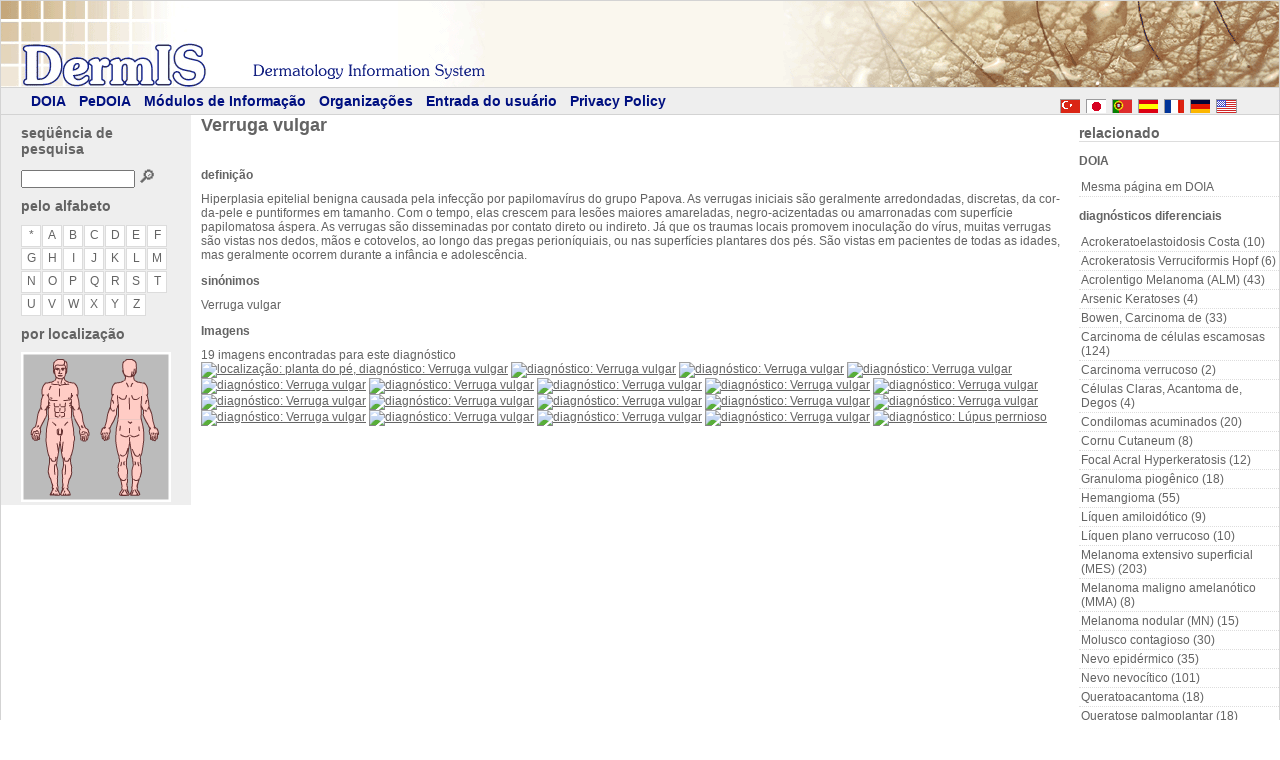

--- FILE ---
content_type: text/html; charset=UTF-8
request_url: https://www.dermis.net/dermisroot/pt/14003/diagnosep.htm
body_size: 3680
content:
<!doctype html>
<html lang="pt">
<head>
  <meta charset="utf-8" />
  <title>Verruga vulgar - DermIS</title>
  <meta property="title" content="Verruga vulgar - DermIS" />
  <meta property="description" content="Hiperplasia epitelial benigna causada pela infecção por papilomavírus do grupo Papova. As verrugas iniciais são geralmente arredondadas, discretas, da cor-da-pele e puntiformes em tamanho. Com o tempo, elas crescem para lesões maiores amareladas, negro-acizentadas ou amarronadas com superfície papilomatosa áspera. As verrugas são disseminadas por contato direto ou indireto. Já que os traumas locais promovem inoculação do vírus, muitas verrugas são vistas nos dedos, mãos e cotovelos, ao longo das pregas perioníquiais, ou nas superfícies plantares dos pés. São vistas em pacientes de todas as idades, mas geralmente ocorrem durante a infância e adolescência." />
  <meta property="og:description" content="Hiperplasia epitelial benigna causada pela infecção por papilomavírus do grupo Papova. As verrugas iniciais são geralmente arredondadas, discretas, da cor-da-pele e puntiformes em tamanho. Com o tempo, elas crescem para lesões maiores amareladas, negro-acizentadas ou amarronadas com superfície papilomatosa áspera. As verrugas são disseminadas por contato direto ou indireto. Já que os traumas locais promovem inoculação do vírus, muitas verrugas são vistas nos dedos, mãos e cotovelos, ao longo das pregas perioníquiais, ou nas superfícies plantares dos pés. São vistas em pacientes de todas as idades, mas geralmente ocorrem durante a infância e adolescência." />
  <meta name="viewport" content="width=device-width, initial-scale=1">
  <meta property="og:locale" content="pt_PT" />
  <meta property="og:site_name" content="DermIS.net" />
  <meta property="og:title" content="Verruga vulgar - DermIS" />
  <meta property="og:type" content="article" />
  <meta property="og:url" content="https://dermis.net/dermisroot/pt/14003/diagnosep.htm" />
  <link href="../../theme/style4.css" type="text/css" rel="stylesheet" />
  <link href="../../theme/tabs.css" type="text/css" rel="stylesheet" />
  <link rel="shortcut icon" type="image/ico" href="../../../favicon.ico" />
  <link rel="alternate" hreflang="de" href="../../de/14003/diagnosep.htm" />
  <link rel="alternate" hreflang="fr" href="../../fr/14003/diagnosep.htm" />
  <link rel="alternate" hreflang="es" href="../../es/14003/diagnosep.htm" />
  <link rel="alternate" hreflang="ja" href="../../jp/14003/diagnosep.htm" />
  <link rel="alternate" hreflang="en" href="../../en/14003/diagnosep.htm" />
  <link rel="alternate" hreflang="tr" href="../../tr/14003/diagnosep.htm" />
<script>function searchFunction() { var val = "../list/" + document.getElementById("btnSearch").value + "/search.htm"; window.open(val, "_self");}</script></head>
<body id="ctl00_bodyTag">
<form name="form" method="post" id="form">
  <div id="pnlBase">
    <div id="pnlTop">
      <div id="pnlTopImage"> </div>
      <div id="pnlNavigation">
        <span id="ctl00_Langselector1_pnlButtons"><a title="english" class="lang_en" href="../../en/14003/diagnosep.htm"></a><a title="deutsch" class="lang_de" href="../../de/14003/diagnosep.htm"></a><a title="français" class="lang_fr" href="../../fr/14003/diagnosep.htm"></a><a title="español" class="lang_es" href="../../es/14003/diagnosep.htm"></a><a title="português" class="lang_pt" href="../../pt/14003/diagnosep.htm"></a><a title="日本の" class="lang_ja" href="../../jp/14003/diagnosep.htm"></a><a title="Türkçe" class="lang_tr" href="../../tr/14003/diagnosep.htm"></a></span>
        <span><a href="../../pt/home/index.htm">DOIA</a></span>
        <span><a href="../../pt/home/indexp.htm">PeDOIA</a></span>
        <span><a href="/e01module/index_por.html">Módulos de Informação</a></span>
        <span><a href="/e02orgs/index_por.html">Organizações</a></span>
        <span><a href="/e03feedback/index_por.html">Entrada do usuário</a></span>
        <span><a href="/e04info/index_por.html">Privacy Policy</a></span>
      </div>
    </div>
    <div id="pnlMain">
      <div id="pnlLeft">
         <div id="searchByString">          <h2>seqüência de pesquisa</h2>
            <input name="btnSearch" type="text" id="btnSearch" class="searchfield" />
            <a class="searchbutton" href="javascript:searchFunction()">&#x1F50E;</a>
         </div>         <div id="searchByAlpha">          <h2>pelo alfabeto</h2>
          <p class="contentarea">
            <a class="letterbutton" href="../list/all/searchp.htm">*</a><a class="letterbutton" href="../list/a/searchp.htm">a</a><a class="letterbutton" href="../list/b/searchp.htm">b</a><a class="letterbutton" href="../list/c/searchp.htm">c</a><a class="letterbutton" href="../list/d/searchp.htm">d</a><a class="letterbutton" href="../list/e/searchp.htm">e</a><a class="letterbutton" href="../list/f/searchp.htm">f</a><a class="letterbutton" href="../list/g/searchp.htm">g</a><a class="letterbutton" href="../list/h/searchp.htm">h</a><a class="letterbutton" href="../list/i/searchp.htm">i</a><a class="letterbutton" href="../list/j/searchp.htm">j</a><a class="letterbutton" href="../list/k/searchp.htm">k</a><a class="letterbutton" href="../list/l/searchp.htm">l</a><a class="letterbutton" href="../list/m/searchp.htm">m</a><a class="letterbutton" href="../list/n/searchp.htm">n</a><a class="letterbutton" href="../list/o/searchp.htm">o</a><a class="letterbutton" href="../list/p/searchp.htm">p</a><a class="letterbutton" href="../list/q/searchp.htm">q</a><a class="letterbutton" href="../list/r/searchp.htm">r</a><a class="letterbutton" href="../list/s/searchp.htm">s</a><a class="letterbutton" href="../list/t/searchp.htm">t</a><a class="letterbutton" href="../list/u/searchp.htm">u</a><a class="letterbutton" href="../list/v/searchp.htm">v</a><a class="letterbutton" href="../list/w/searchp.htm">w</a><a class="letterbutton" href="../list/x/searchp.htm">x</a><a class="letterbutton" href="../list/y/searchp.htm">y</a><a class="letterbutton" href="../list/z/searchp.htm">z</a>          </p>
		</div>
        
<div id="bodybrowser">
     <h2>por localização</h2>
<svg viewBox="0 0 150 150" >
  <defs>
    <style>
      rect:hover {
	    fill: yellow;
	    opacity:0.4;
	  }
    </style>
  </defs> 
 
<!--  <image width="1536" height="1024" xlink:href="Images/index.jpg"> -->
  <image width="150" height="150" xlink:href="../list/../../img/bodybrowser/body.gif" />
  <a xlink:href="../list//../../search/a.1/searchp-f.htm"><rect x="28" y="5" opacity="0" width="20" height="22" /></a>
  <a xlink:href="../list//../../search/a.2/searchp-f.htm"><rect x="26" y="28" opacity="0" width="24" height="38" /></a>
  <a xlink:href="../list//../../search/a.3/searchp-f.htm"><rect x="26" y="67" opacity="0" width="24" height="17" /></a>
  <a xlink:href="../list//../../search/a.4/searchp-f.htm"><rect x="12" y="28" opacity="0" width="13" height="44" /></a>
  <a xlink:href="../list//../../search/a.4/searchp-f.htm"><rect x="51" y="28" opacity="0" width="13" height="44" /></a>
  <a xlink:href="../list//../../search/a.5/searchp-f.htm"><rect x="6" y="75" opacity="0" width="14" height="14" /></a>
  <a xlink:href="../list//../../search/a.5/searchp-f.htm"><rect x="56" y="75" opacity="0" width="13" height="14" /></a>
  <a xlink:href="../list//../../search/a.6/searchp-f.htm"><rect x="24" y="85" opacity="0" width="30" height="44" /></a>
  <a xlink:href="../list//../../search/a.7/searchp-f.htm"><rect x="24" y="130" opacity="0" width="30" height="19" /></a>

  <a xlink:href="../list//../../search/a.1/searchp-r.htm"><rect x="98" y="5" opacity="0" width="20" height="22" /></a>
  <a xlink:href="../list//../../search/a.2.5/searchp-r.htm"><rect x="96" y="28" opacity="0" width="24" height="38" /></a>
  <a xlink:href="../list//../../search/a.3/searchp-r.htm"><rect x="96" y="67" opacity="0" width="24" height="17" /></a>
  <a xlink:href="../list//../../search/a.4/searchp-r.htm"><rect x="82" y="28" opacity="0" width="13" height="44" /></a>
  <a xlink:href="../list//../../search/a.4/searchp-r.htm"><rect x="121" y="28" opacity="0" width="13" height="44" /></a>
  <a xlink:href="../list//../../search/a.5/searchp-r.htm"><rect x="76" y="75" opacity="0" width="14" height="14" /></a>
  <a xlink:href="../list//../../search/a.5/searchp-r.htm"><rect x="126" y="75" opacity="0" width="13" height="14" /></a>
  <a xlink:href="../list//../../search/a.6/searchp-r.htm"><rect x="94" y="85" opacity="0" width="30" height="44" /></a>
  <a xlink:href="../list//../../search/a.7/searchp-r.htm"><rect x="94" y="130" opacity="0" width="30" height="19" /></a>
</svg>

	</div>
</div>
     
     <div id="pnlRight" class="Container">

<h2>relacionado</h2>
<div class="contentarea">
  <div>
    <h2><span>DOIA</span></h2><a href="../14003/diagnose.htm" class="list">Mesma página em DOIA</a>

  </div>
  <div>
    <h2><span>diagnósticos diferenciais</span></h2>
    <a href="../34484/diagnosep.htm" class="list">Acrokeratoelastoidosis Costa (10)</a><a href="../34495/diagnosep.htm" class="list">Acrokeratosis Verruciformis Hopf (6)</a><a href="../17418/diagnosep.htm" class="list">Acrolentigo Melanoma (ALM) (43)</a><a href="../28764/diagnosep.htm" class="list">Arsenic Keratoses (4)</a><a href="../23312/diagnosep.htm" class="list">Bowen, Carcinoma de (33)</a><a href="../19297/diagnosep.htm" class="list">Carcinoma de células escamosas (124)</a><a href="../22570/diagnosep.htm" class="list">Carcinoma verrucoso (2)</a><a href="../22183/diagnosep.htm" class="list">Células Claras, Acantoma de, Degos (4)</a><a href="../14295/diagnosep.htm" class="list">Condilomas acuminados (20)</a><a href="../35487/diagnosep.htm" class="list">Cornu Cutaneum (8)</a><a href="../34508/diagnosep.htm" class="list">Focal Acral Hyperkeratosis (12)</a><a href="../27156/diagnosep.htm" class="list">Granuloma piogênico (18)</a><a href="../22725/diagnosep.htm" class="list">Hemangioma (55)</a><a href="../24317/diagnosep.htm" class="list">Líquen amiloidótico (9)</a><a href="../33625/diagnosep.htm" class="list">Líquen plano verrucoso (10)</a><a href="../17570/diagnosep.htm" class="list">Melanoma extensivo superficial (MES) (203)</a><a href="../18134/diagnosep.htm" class="list">Melanoma maligno amelanótico (MMA) (8)</a><a href="../18014/diagnosep.htm" class="list">Melanoma nodular (MN) (15)</a><a href="../13861/diagnosep.htm" class="list">Molusco contagioso (30)</a><a href="../21715/diagnosep.htm" class="list">Nevo epidérmico (35)</a><a href="../21372/diagnosep.htm" class="list">Nevo nevocítico (101)</a><a href="../22214/diagnosep.htm" class="list">Queratoacantoma (18)</a><a href="../34590/diagnosep.htm" class="list">Queratose palmoplantar (18)</a><a href="../21934/diagnosep.htm" class="list">Queratose seborréica (55)</a><a href="../34453/diagnosep.htm" class="list">Stucco Keratosis (9)</a><a href="../10525/diagnosep.htm" class="list">Tuberculose cutânea verrucosa (1)</a><a href="../14208/diagnosep.htm" class="list">Verruga plana juvenil (9)</a>
  </div>
  <div>
    <h2><span>Links Relacionados</span></h2>
<a target='_blank' href="https://www.startpage.com/do/dsearch?query=Verruga+vulgar&language=portugues" class="list ">Pesquise com www.startpage.com por 'Verruga vulgar'</a>
    <a href="http://hivinsite.ucsf.edu/InSite.jsp?page=kb-04&doc=kb-04-01-01" class="list mesh">Knolledge Base: Dermatologic Manifestations of HIV</a>
  </div>
</div>


     </div>
   <div id="pnlContent">
     <div id="ctl00_Main_pnlMain" class="Container">
       <h1>Verruga vulgar</h1>
       <div class="contentarea">

<table id="ctl00_Main_pnlSearchControl"><tr><td>  <span class="head"></span>
  <table><tr><td>    <table><tr><td>      <h2><span>definição</span></h2><p>Hiperplasia epitelial benigna causada pela infecção por papilomavírus do grupo Papova. As verrugas iniciais são geralmente arredondadas, discretas, da cor-da-pele e puntiformes em tamanho. Com o tempo, elas crescem para lesões maiores amareladas, negro-acizentadas ou amarronadas com superfície papilomatosa áspera. As verrugas são disseminadas por contato direto ou indireto. Já que os traumas locais promovem inoculação do vírus, muitas verrugas são vistas nos dedos, mãos e cotovelos, ao longo das pregas perioníquiais, ou nas superfícies plantares dos pés. São vistas em pacientes de todas as idades, mas geralmente ocorrem durante a infância e adolescência.</p>    </td></tr></table>    <table><tr><td>      <h2><span>sinónimos</span></h2><p>Verruga vulgar</p>    </td></tr></table>
      <table class="diagnoseThumbs"><tr><td><h2><span>Imagens</span></h2></td></tr>        <tr><td>19 imagens encontradas para este diagnóstico</td></tr>
        <tr><td><a href="../14020/imagep.htm" title="localização: planta do pé, diagnóstico: Verruga vulgar"><img src="../../../bilder/CD018/100px/img0107.jpg" alt="localização: planta do pé, diagnóstico: Verruga vulgar" height="100" /></a>
<a href="../14103/imagep.htm" title="diagnóstico: Verruga vulgar"><img src="../../../bilder/CD078/100px/img0041.jpg" alt="diagnóstico: Verruga vulgar" height="100" /></a>
<a href="../14106/imagep.htm" title="diagnóstico: Verruga vulgar"><img src="../../../bilder/CD078/100px/img0042.jpg" alt="diagnóstico: Verruga vulgar" height="100" /></a>
<a href="../14108/imagep.htm" title="diagnóstico: Verruga vulgar"><img src="../../../bilder/CD078/100px/img0043.jpg" alt="diagnóstico: Verruga vulgar" height="100" /></a>
<a href="../14112/imagep.htm" title="diagnóstico: Verruga vulgar"><img src="../../../bilder/CD078/100px/img0045.jpg" alt="diagnóstico: Verruga vulgar" height="100" /></a>
<a href="../14132/imagep.htm" title="diagnóstico: Verruga vulgar"><img src="../../../bilder/CD098/100px/img0002.jpg" alt="diagnóstico: Verruga vulgar" height="100" /></a>
<a href="../14135/imagep.htm" title="diagnóstico: Verruga vulgar"><img src="../../../bilder/CD098/100px/img0003.jpg" alt="diagnóstico: Verruga vulgar" height="100" /></a>
<a href="../14138/imagep.htm" title="diagnóstico: Verruga vulgar"><img src="../../../bilder/CD098/100px/img0004.jpg" alt="diagnóstico: Verruga vulgar" height="100" /></a>
<a href="../14141/imagep.htm" title="diagnóstico: Verruga vulgar"><img src="../../../bilder/CD098/100px/img0005.jpg" alt="diagnóstico: Verruga vulgar" height="100" /></a>
<a href="../14144/imagep.htm" title="diagnóstico: Verruga vulgar"><img src="../../../bilder/CD098/100px/img0006.jpg" alt="diagnóstico: Verruga vulgar" height="100" /></a>
<a href="../14150/imagep.htm" title="diagnóstico: Verruga vulgar"><img src="../../../bilder/CD098/100px/img0042.jpg" alt="diagnóstico: Verruga vulgar" height="100" /></a>
<a href="../14156/imagep.htm" title="diagnóstico: Verruga vulgar"><img src="../../../bilder/CD098/100px/img0050.jpg" alt="diagnóstico: Verruga vulgar" height="100" /></a>
<a href="../14159/imagep.htm" title="diagnóstico: Verruga vulgar"><img src="../../../bilder/CD098/100px/img0051.jpg" alt="diagnóstico: Verruga vulgar" height="100" /></a>
<a href="../14180/imagep.htm" title="diagnóstico: Verruga vulgar"><img src="../../../bilder/CD150/100px/img0083.jpg" alt="diagnóstico: Verruga vulgar" height="100" /></a>
<a href="../14186/imagep.htm" title="diagnóstico: Verruga vulgar"><img src="../../../bilder/CD152/100px/img0003.jpg" alt="diagnóstico: Verruga vulgar" height="100" /></a>
<a href="../14189/imagep.htm" title="diagnóstico: Verruga vulgar"><img src="../../../bilder/CD152/100px/img0004.jpg" alt="diagnóstico: Verruga vulgar" height="100" /></a>
<a href="../14191/imagep.htm" title="diagnóstico: Verruga vulgar"><img src="../../../bilder/CD152/100px/img0005.jpg" alt="diagnóstico: Verruga vulgar" height="100" /></a>
<a href="../14193/imagep.htm" title="diagnóstico: Verruga vulgar"><img src="../../../bilder/CD152/100px/img0006.jpg" alt="diagnóstico: Verruga vulgar" height="100" /></a>
<a href="../14195/imagep.htm" title="diagnóstico: L&uacute;pus perrnioso"><img src="../../../bilder/CD154/100px/img0065.jpg" alt="diagnóstico: L&uacute;pus perrnioso" height="100" /></a>
</td></tr>      </table>      </td></tr></table>
    </td></tr></table>

       </div>
     </div>
    </div>
   <br class="clear" />
 </div>
 <div id="pnlFooter"></div></div>
</form>
</body>
</html>


--- FILE ---
content_type: text/css
request_url: https://www.dermis.net/dermisroot/theme/tabs.css
body_size: 1826
content:
/* Caution: ensure accessibility in print */
@media projection, screen { /* Use class for showing/hiding tab content, so that visibility can be better controlled in different media types... */
    .tabs-hide {
        display: none;
    }
}
@media print {
    .tabs-nav {
        display: none;
    }
}

/* Skin */
 body {
    background: #fff;
}
.tabs-nav {
    list-style: none;
    margin: 0;
    padding: 0 0 0 4px;
}
.tabs-nav:after { /* clearing without presentational markup, IE gets extra treatment */
    display: block;
    clear: both;
    content: " ";
}
.tabs-nav li {
    float: left;
    margin: 0 0 0 1px;
}
.tabs-nav a {
    display: block;
    position: relative;
    top: 1px;
    z-index: 2;
    padding: 6px 10px 0;
    width: 130px;
    height: 18px;
    color: #27537A;
    font-size: 12px;
    font-weight: bold;
    line-height: 1.2;
    text-align: center;
    text-decoration: none;
    background: url(tab.png) no-repeat;
}
.tabs-nav .tabs-selected a {
    padding-top: 7px;
    color: #000;
}
.tabs-nav .tabs-selected a, .tabs-nav a:hover, .tabs-nav a:focus, .tabs-nav a:active {
    background-position: 0 -50px;
}
.tabs-nav .tabs-disabled a:hover, .tabs-nav .tabs-disabled a:focus, .tabs-nav .tabs-disabled a:active {
    background-position: 0 0;
}
.tabs-nav .tabs-selected a:link, .tabs-nav .tabs-selected a:visited,
.tabs-nav .tabs-disabled a:link, .tabs-nav .tabs-disabled a:visited { /* @ Opera, use pseudo classes otherwise it confuses cursor... */
    cursor: text;
}
.tabs-nav a:hover, .tabs-nav a:focus, .tabs-nav a:active {
    cursor: pointer;
}
.tabs-nav .tabs-disabled {
    opacity: .4;
}
.tabs-container {
    border-top: 1px solid #97a5b0;
    padding: 1em 8px;
    clear:both;
}
/* Uncomment this if you want to show a little spinner next to the tab title while an Ajax tab gets loaded
.tabs-loading span {
    padding: 0 0 0 20px;
    background: url(loading.gif) no-repeat 0 50%;
}*/